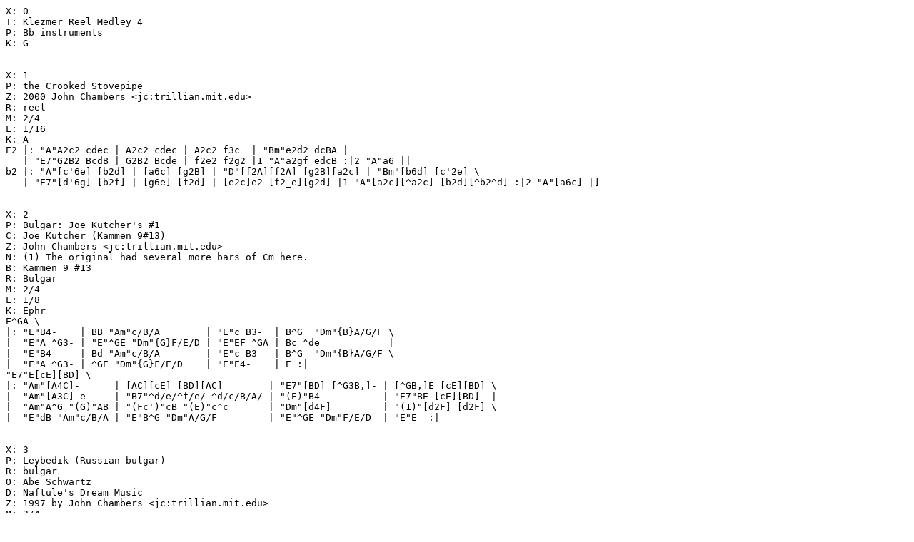

--- FILE ---
content_type: text/vnd.abc
request_url: http://trillian.mit.edu/~jc/music/abc/Contra/KC/KR04_B.abc
body_size: 2123
content:
X: 0
T: Klezmer Reel Medley 4
P: Bb instruments
K: G


X: 1
P: the Crooked Stovepipe
Z: 2000 John Chambers <jc:trillian.mit.edu>
R: reel
M: 2/4
L: 1/16
K: A
E2 |: "A"A2c2 cdec | A2c2 cdec | A2c2 f3c  | "Bm"e2d2 dcBA |
   | "E7"G2B2 BcdB | G2B2 Bcde | f2e2 f2g2 |1 "A"a2gf edcB :|2 "A"a6 ||
b2 |: "A"[c'6e] [b2d] | [a6c] [g2B] | "D"[f2A][f2A] [g2B][a2c] | "Bm"[b6d] [c'2e] \
   | "E7"[d'6g] [b2f] | [g6e] [f2d] | [e2c]e2 [f2_e][g2d] |1 "A"[a2c][^a2c] [b2d][^b2^d] :|2 "A"[a6c] |]


X: 2
P: Bulgar: Joe Kutcher's #1
C: Joe Kutcher (Kammen 9#13)
Z: John Chambers <jc:trillian.mit.edu>
N: (1) The original had several more bars of Cm here.
B: Kammen 9 #13
R: Bulgar
M: 2/4
L: 1/8
K: Ephr
E^GA \
|: "E"B4-    | BB "Am"c/B/A        | "E"c B3-  | B^G  "Dm"{B}A/G/F \
|  "E"A ^G3- | "E"^GE "Dm"{G}F/E/D | "E"EF ^GA | Bc ^de            |
|  "E"B4-    | Bd "Am"c/B/A        | "E"c B3-  | B^G  "Dm"{B}A/G/F \
|  "E"A ^G3- | ^GE "Dm"{G}F/E/D    | "E"E4-    | E :|
"E7"E[cE][BD] \
|: "Am"[A4C]-      | [AC][cE] [BD][AC]        | "E7"[BD] [^G3B,]- | [^GB,]E [cE][BD] \
|  "Am"[A3C] e     | "B7"^d/e/^f/e/ ^d/c/B/A/ | "(E)"B4-          | "E7"BE [cE][BD]  |
|  "Am"A^G "(G)"AB | "(Fc')"cB "(E)"c^c       | "Dm"[d4F]         | "(1)"[d2F] [d2F] \
|  "E"dB "Am"c/B/A | "E"B^G "Dm"A/G/F         | "E"^GE "Dm"F/E/D  | "E"E  :|


X: 3
P: Leybedik (Russian bulgar)
R: bulgar
O: Abe Schwartz
D: Naftule's Dream Music
Z: 1997 by John Chambers <jc:trillian.mit.edu>
M: 2/4
L: 1/8
K: _B^c	% A freygish
|: "A"cB A2 | cB A2 | cB AB | "Gm"AG G2 | FG AB | cd cB |1 "A"A2 c2 | e2 a2 :|2 "A"A4- | A4 |]
[| "A"A2 f2 | ed cd | e3 d | cB A2 | "A"A2 f2 | ed cd | e4 | a4 |
| "Gm"d>c d>c | dc BA | G2 AB | A G3 | gf ed | cG AB | "A"A4- | A4 |]


X: 4
P: the Road to Boston  (the March to Boston)
O: 1775
R: reel
Z: 1997 by John Chambers <jc:trillian.mit.edu>
M: C|
L: 1/8
K: D
de \
| "D"f4 ~f2ef | "(G)"g2f2 e2d2 | "A7"c2d2 e2f2 | "D"d2A2 F2A2 \
| "D"f4 ~f2ef | "(G)"g2f2 e2d2 | "A7"c2d2 e2c2 | "D"d6       :|
|: fg \
| "D"a4    ~a2^ga | "G(Bm)"b2a2 g2f2 | "Em"g4  ~g2fg | "A7"a2g2 f2e2 \
| "D(Bm)"f4 ~f2ef | "G(Em)"g2f2 e2d2 | "A7"c2d2 e2c2 |  "D"d6       :|

